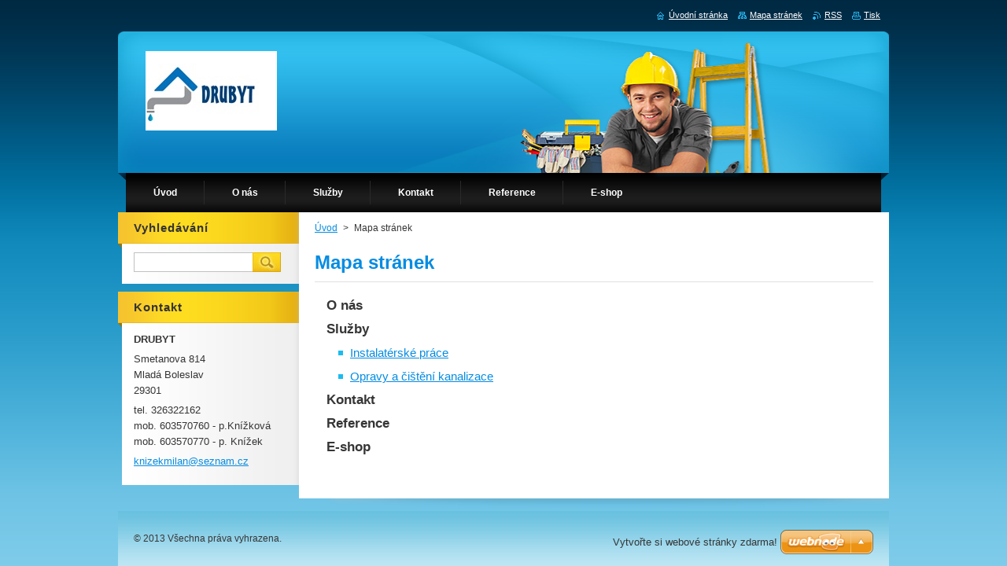

--- FILE ---
content_type: text/html; charset=UTF-8
request_url: https://www.drubyt.cz/sitemap/
body_size: 7252
content:
<!--[if lte IE 9]><!DOCTYPE HTML PUBLIC "-//W3C//DTD HTML 4.01 Transitional//EN" "https://www.w3.org/TR/html4/loose.dtd"><![endif]-->
<!DOCTYPE html>
<!--[if IE]><html class="ie" lang="cs"><![endif]-->
<!--[if gt IE 9]><!--> 
<html lang="cs">
<!--<![endif]-->
    <head>
        <!--[if lt IE 8]><meta http-equiv="X-UA-Compatible" content="IE=EmulateIE7"><![endif]--><!--[if IE 8]><meta http-equiv="X-UA-Compatible" content="IE=EmulateIE8"><![endif]--><!--[if IE 9]><meta http-equiv="X-UA-Compatible" content="IE=EmulateIE9"><![endif]-->
        <base href="https://www.drubyt.cz/">
  <meta charset="utf-8">
  <meta name="description" content="">
  <meta name="keywords" content="">
  <meta name="generator" content="Webnode">
  <meta name="apple-mobile-web-app-capable" content="yes">
  <meta name="apple-mobile-web-app-status-bar-style" content="black">
  <meta name="format-detection" content="telephone=no">
    <link rel="icon" type="image/svg+xml" href="/favicon.svg" sizes="any">  <link rel="icon" type="image/svg+xml" href="/favicon16.svg" sizes="16x16">  <link rel="icon" href="/favicon.ico"><link rel="canonical" href="https://www.drubyt.cz/sitemap/">
<script type="text/javascript">(function(i,s,o,g,r,a,m){i['GoogleAnalyticsObject']=r;i[r]=i[r]||function(){
			(i[r].q=i[r].q||[]).push(arguments)},i[r].l=1*new Date();a=s.createElement(o),
			m=s.getElementsByTagName(o)[0];a.async=1;a.src=g;m.parentNode.insertBefore(a,m)
			})(window,document,'script','//www.google-analytics.com/analytics.js','ga');ga('create', 'UA-797705-6', 'auto',{"name":"wnd_header"});ga('wnd_header.set', 'dimension1', 'W1');ga('wnd_header.set', 'anonymizeIp', true);ga('wnd_header.send', 'pageview');var pageTrackerAllTrackEvent=function(category,action,opt_label,opt_value){ga('send', 'event', category, action, opt_label, opt_value)};</script>
  <link rel="alternate" type="application/rss+xml" href="https://drubyt.cz/rss/all.xml" title="Všechny články">
<!--[if lte IE 9]><style type="text/css">.cke_skin_webnode iframe {vertical-align: baseline !important;}</style><![endif]-->
        <title>Mapa stránek :: DRUBYT</title>
        <meta name="robots" content="index, follow">
        <meta name="googlebot" content="index, follow">
        <link href="https://d11bh4d8fhuq47.cloudfront.net/_system/skins/v9/50000925/css/style.css" rel="stylesheet" type="text/css" media="screen,projection,handheld,tv">
        <link href="https://d11bh4d8fhuq47.cloudfront.net/_system/skins/v9/50000925/css/print.css" rel="stylesheet" type="text/css" media="print">
        <script type="text/javascript" src="https://d11bh4d8fhuq47.cloudfront.net/_system/skins/v9/50000925/js/functions.js"></script>
        <!--[if IE]>
            <script type="text/javascript" src="https://d11bh4d8fhuq47.cloudfront.net/_system/skins/v9/50000925/js/functions-ie.js"></script>
        <![endif]-->
    
				<script type="text/javascript">
				/* <![CDATA[ */
					
					if (typeof(RS_CFG) == 'undefined') RS_CFG = new Array();
					RS_CFG['staticServers'] = new Array('https://d11bh4d8fhuq47.cloudfront.net/');
					RS_CFG['skinServers'] = new Array('https://d11bh4d8fhuq47.cloudfront.net/');
					RS_CFG['filesPath'] = 'https://www.drubyt.cz/_files/';
					RS_CFG['filesAWSS3Path'] = 'https://b689807658.cbaul-cdnwnd.com/56ae8cda78ffbac635b96dfc53095adf/';
					RS_CFG['lbClose'] = 'Zavřít';
					RS_CFG['skin'] = 'default';
					if (!RS_CFG['labels']) RS_CFG['labels'] = new Array();
					RS_CFG['systemName'] = 'Webnode';
						
					RS_CFG['responsiveLayout'] = 0;
					RS_CFG['mobileDevice'] = 0;
					RS_CFG['labels']['copyPasteSource'] = 'Více zde:';
					
				/* ]]> */
				</script><style type="text/css">/* <![CDATA[ */#e0f33225jgbhh {position: absolute;font-size: 13px !important;font-family: "Arial", helvetica, sans-serif !important;white-space: nowrap;z-index: 2147483647;-webkit-user-select: none;-khtml-user-select: none;-moz-user-select: none;-o-user-select: none;user-select: none;}#hbc3if512bbf {position: relative;top: -14px;}* html #hbc3if512bbf { top: -11px; }#hbc3if512bbf a { text-decoration: none !important; }#hbc3if512bbf a:hover { text-decoration: underline !important; }#iee2bh6dhsmu {z-index: 2147483647;display: inline-block !important;font-size: 16px;padding: 7px 59px 9px 59px;background: transparent url(https://d11bh4d8fhuq47.cloudfront.net/img/footer/footerButtonWebnodeHover.png?ph=b689807658) top left no-repeat;height: 18px;cursor: pointer;}* html #iee2bh6dhsmu { height: 36px; }#iee2bh6dhsmu:hover { background: url(https://d11bh4d8fhuq47.cloudfront.net/img/footer/footerButtonWebnode.png?ph=b689807658) top left no-repeat; }#f13rbnp5ag { display: none; }#ctlnrlj41r5r5 {z-index: 3000;text-align: left !important;position: absolute;height: 88px;font-size: 13px !important;color: #ffffff !important;font-family: "Arial", helvetica, sans-serif !important;overflow: hidden;cursor: pointer;}#ctlnrlj41r5r5 a {color: #ffffff !important;}#aj2csrs48 {color: #36322D !important;text-decoration: none !important;font-weight: bold !important;float: right;height: 31px;position: absolute;top: 19px;right: 15px;cursor: pointer;}#hl2b2i970a { float: right; padding-right: 27px; display: block; line-height: 31px; height: 31px; background: url(https://d11bh4d8fhuq47.cloudfront.net/img/footer/footerButton.png?ph=b689807658) top right no-repeat; white-space: nowrap; }#jttpb31m9egs { position: relative; left: 1px; float: left; display: block; width: 15px; height: 31px; background: url(https://d11bh4d8fhuq47.cloudfront.net/img/footer/footerButton.png?ph=b689807658) top left no-repeat; }#aj2csrs48:hover { color: #36322D !important; text-decoration: none !important; }#aj2csrs48:hover #hl2b2i970a { background: url(https://d11bh4d8fhuq47.cloudfront.net/img/footer/footerButtonHover.png?ph=b689807658) top right no-repeat; }#aj2csrs48:hover #jttpb31m9egs { background: url(https://d11bh4d8fhuq47.cloudfront.net/img/footer/footerButtonHover.png?ph=b689807658) top left no-repeat; }#d6fgdek32j {padding-right: 11px;padding-right: 11px;float: right;height: 60px;padding-top: 18px;background: url(https://d11bh4d8fhuq47.cloudfront.net/img/footer/footerBubble.png?ph=b689807658) top right no-repeat;}#dsa1op446 {float: left;width: 18px;height: 78px;background: url(https://d11bh4d8fhuq47.cloudfront.net/img/footer/footerBubble.png?ph=b689807658) top left no-repeat;}* html #iee2bh6dhsmu { filter: progid:DXImageTransform.Microsoft.AlphaImageLoader(src='https://d11bh4d8fhuq47.cloudfront.net/img/footer/footerButtonWebnode.png?ph=b689807658'); background: transparent; }* html #iee2bh6dhsmu:hover { filter: progid:DXImageTransform.Microsoft.AlphaImageLoader(src='https://d11bh4d8fhuq47.cloudfront.net/img/footer/footerButtonWebnodeHover.png?ph=b689807658'); background: transparent; }* html #d6fgdek32j { height: 78px; background-image: url(https://d11bh4d8fhuq47.cloudfront.net/img/footer/footerBubbleIE6.png?ph=b689807658);  }* html #dsa1op446 { background-image: url(https://d11bh4d8fhuq47.cloudfront.net/img/footer/footerBubbleIE6.png?ph=b689807658);  }* html #hl2b2i970a { background-image: url(https://d11bh4d8fhuq47.cloudfront.net/img/footer/footerButtonIE6.png?ph=b689807658); }* html #jttpb31m9egs { background-image: url(https://d11bh4d8fhuq47.cloudfront.net/img/footer/footerButtonIE6.png?ph=b689807658); }* html #aj2csrs48:hover #rbcGrSigTryButtonRight { background-image: url(https://d11bh4d8fhuq47.cloudfront.net/img/footer/footerButtonHoverIE6.png?ph=b689807658);  }* html #aj2csrs48:hover #rbcGrSigTryButtonLeft { background-image: url(https://d11bh4d8fhuq47.cloudfront.net/img/footer/footerButtonHoverIE6.png?ph=b689807658);  }/* ]]> */</style><script type="text/javascript" src="https://d11bh4d8fhuq47.cloudfront.net/_system/client/js/compressed/frontend.package.1-3-108.js?ph=b689807658"></script><style type="text/css">#content .diskuze label.postTextLabel {display: inherit !important;}</style></head>
    <body>
    <div id="siteBg">
        <div id="site">
            
            <!-- HEADER -->
            <div id="header">
                <div class="illustration">
                    <div id="logozone">
                        <div id="logo"><a href="home/" class="image" title="Přejít na úvodní stránku."><span id="rbcSystemIdentifierLogo"><img src="https://b689807658.cbaul-cdnwnd.com/56ae8cda78ffbac635b96dfc53095adf/200000007-c150ec3831/logo3.jpg"  width="167" height="119"  alt="DRUBYT"></span></a></div>                        <p id="moto"><span id="rbcCompanySlogan" class="rbcNoStyleSpan"></span></p>
                    </div>
                    <img src="https://b689807658.cbaul-cdnwnd.com/56ae8cda78ffbac635b96dfc53095adf/200000004-ba754bb703/50000000.png?ph=b689807658" width="980" height="180" alt="">                </div>
            </div>
            <!-- /HEADER -->

            <div class="cleaner"><!-- / --></div>

            <!-- MENU -->
            <script type="text/javascript">
            /* <![CDATA[ */
                RubicusFrontendIns.addAbsoluteHeaderBlockId('menuzone');
            /* ]]> */
            </script>

            


      <div id="menuzone">


		<ul class="menu">
	<li class="first">
  
      <a href="/home/">
    
      <span>Úvod</span>
      
  </a>
  
  </li>
	<li>
  
      <a href="/o-nas/">
    
      <span>O nás</span>
      
  </a>
  
  </li>
	<li>
  
      <a href="/sluzby/">
    
      <span>Služby</span>
      
  </a>
  
  
	<ul class="level1">
		<li class="first">
  
      <a href="/sluzby/instalaterske-prace/">
    
      <span>Instalatérské práce</span>
      
  </a>
  
  </li>
		<li class="last">
  
      <a href="/sluzby/opravy-a-cisteni-kanalizace/">
    
      <span>Opravy a čištění kanalizace</span>
      
  </a>
  
  </li>
	</ul>
	</li>
	<li>
  
      <a href="/kontakt/">
    
      <span>Kontakt</span>
      
  </a>
  
  </li>
	<li>
  
      <a href="/reference/">
    
      <span>Reference</span>
      
  </a>
  
  </li>
	<li class="last">
  
      <a href="/e-shop/">
    
      <span>E-shop</span>
      
  </a>
  
  </li>
</ul>

      </div>

					
            <!-- /MENU -->

            <div class="cleaner"><!-- / --></div>

            <!-- MAIN -->
            <div id="mainWide">
                <div id="mainContent">

                    <!-- CONTENT -->
                    <div id="contentBg">
                    <div id="content">

                        <!-- NAVIGATOR -->
                        <div id="pageNavigator" class="rbcContentBlock">        <div id="navizone" class="navigator">                       <a class="navFirstPage" href="/home/">Úvod</a>      <span><span> &gt; </span></span>          <span id="navCurrentPage">Mapa stránek</span>               </div>              <div class="cleaner"><!-- / --></div>        </div>                        <!-- /NAVIGATOR -->

                        <div class="cleaner"><!-- / --></div>

                        
		
		  <div class="box">
		    <div class="boxTitle"><h1>Mapa stránek</h1></div>
		    <div class="boxContent">

		
<ul class="ServerMap">
	<li class="first"><a href="/o-nas/">O nás</a></li>
	<li><a href="/sluzby/">Služby</a>
	<ul class="level1">
		<li class="first"><a href="/sluzby/instalaterske-prace/">Instalatérské práce</a></li>
		<li class="last"><a href="/sluzby/opravy-a-cisteni-kanalizace/">Opravy a čištění kanalizace</a></li>
	</ul>
	</li>
	<li><a href="/kontakt/">Kontakt</a></li>
	<li><a href="/reference/">Reference</a></li>
	<li class="last"><a href="/e-shop/">E-shop</a></li>
</ul>

        </div>
      </div>
      
      <div class="cleaner"><!-- / --></div>

		
                    </div>
                    </div>
                    <!-- /CONTENT -->

                    <!-- SIDEBAR -->
                    <div id="sidebar">
                        <div id="sidebarContent">

                            <!-- SEARCH -->
                            

		  <div class="box ">
        <div class="boxTitle"><h2>Vyhledávání</h2></div>
        <div class="boxContentBorder"><div class="boxContent">

		<form action="/search/" method="get" id="fulltextSearch">
        
        <input type="text" name="text" id="fulltextSearchText">
        <input id="fulltextSearchButton" type="image" src="https://d11bh4d8fhuq47.cloudfront.net/_system/skins/v9/50000925/img/search.jpg" title="Hledat">
        <div class="cleaner"><!-- / --></div> 

		</form>

       </div></div>
      </div>

		                            <!-- /SEARCH -->

                            <div class="cleaner"><!-- / --></div>

                            
                            
                            <div class="cleaner"><!-- / --></div>

                            <!-- CONTACT -->
                            

      <div class="box contact">
        <div class="boxTitle"><h2>Kontakt</h2></div>
        <div class="boxContentBorder"><div class="boxContent">
          
		

      <p><strong>DRUBYT</strong></p>
      
      
      <p class="address">Smetanova 814<br />
Mladá Boleslav<br />
29301</p>

	            
      
      
      <p class="phone">tel. 326322162<br />
mob. 603570760 - p.Knížková<br />
mob. 603570770 - p. Knížek</p>

	
      
	
	    <p class="email"><a href="&#109;&#97;&#105;&#108;&#116;&#111;:&#107;&#110;&#105;&#122;&#101;&#107;&#109;&#105;&#108;&#97;&#110;&#64;&#115;&#101;&#122;&#110;&#97;&#109;&#46;&#99;&#122;"><span id="rbcContactEmail">&#107;&#110;&#105;&#122;&#101;&#107;&#109;&#105;&#108;&#97;&#110;&#64;&#115;&#101;&#122;&#110;&#97;&#109;&#46;&#99;&#122;</span></a></p>

	           

		
                   
        </div></div>
      </div> 

					
                            <!-- /CONTACT -->

                        </div>
                    </div>
                    <!-- /SIDEBAR -->

                    <hr class="cleaner">

                </div><!-- mainContent -->

            </div>
            <!-- MAIN -->        
            
            <!-- FOOTER -->
            <div id="footer">
                <div id="footerContent">
                    <div id="footerLeft">
                        <span id="rbcFooterText" class="rbcNoStyleSpan">© 2013 Všechna práva vyhrazena.</span>                    </div>
                    <div id="footerRight">
                        <span class="rbcSignatureText"><a href="https://www.webnode.cz?utm_source=text&amp;utm_medium=footer&amp;utm_campaign=free1" rel="nofollow">Vytvořte si webové stránky zdarma!</a><a id="iee2bh6dhsmu" href="https://www.webnode.cz?utm_source=button&amp;utm_medium=footer&amp;utm_campaign=free1" rel="nofollow"><span id="f13rbnp5ag">Webnode</span></a></span>                    </div>
                </div>
            </div>
            <!-- /FOOTER -->

            <table id="links"><tr><td>
                <!-- LANG -->
                <div id="lang">
                    <div id="languageSelect"></div>			
                </div>
                <!-- /LANG -->
            </td><td>
                <!-- LINKS -->
                <div id="link">
                    <span class="homepage"><a href="home/" title="Přejít na úvodní stránku.">Úvodní stránka</a></span>
                    <span class="sitemap"><a href="/sitemap/" title="Přejít na mapu stránek.">Mapa stránek</a></span>
                    <span class="rss"><a href="/rss/" title="RSS kanály">RSS</a></span>
                    <span class="print"><a href="#" onclick="window.print(); return false;" title="Vytisknout stránku">Tisk</a></span>
                </div>
                <!-- /LINKS -->
            </td></tr></table>

        </div>
        <div class="cleaner"><!-- / --></div>
    </div>

    <script src="https://d11bh4d8fhuq47.cloudfront.net/_system/skins/v9/50000925/js/Menu.js" type="text/javascript"></script>

    <script type="text/javascript">
    /* <![CDATA[ */

        build_menu();

    /* ]]> */
    </script>

    <script type="text/javascript">
    /* <![CDATA[ */

        RubicusFrontendIns.addObserver
	({
            onContentChange: function ()
            {
                build_menu();
                setContentSize();
            },

            onStartSlideshow: function()
            {
                $('slideshowControl').innerHTML	= '<span>Pozastavit prezentaci<'+'/span>';
		$('slideshowControl').title = 'Pozastavit automatické procházení obrázků';
		$('slideshowControl').onclick = RubicusFrontendIns.stopSlideshow.bind(RubicusFrontendIns);
            },

            onStopSlideshow: function()
            {
                $('slideshowControl').innerHTML	= '<span>Spustit prezentaci<'+'/span>';
		$('slideshowControl').title = 'Spustit automatické procházení obrázků';
		$('slideshowControl').onclick = RubicusFrontendIns.startSlideshow.bind(RubicusFrontendIns);
            },

            onShowImage: function()
            {
                if (RubicusFrontendIns.isSlideshowMode())
		{
                    $('slideshowControl').innerHTML = '<span>Pozastavit prezentaci<'+'/span>';
                    $('slideshowControl').title	= 'Pozastavit automatické procházení obrázků';
                    $('slideshowControl').onclick = RubicusFrontendIns.stopSlideshow.bind(RubicusFrontendIns);
		}
                setContentSize();
            }
	});

        if (!$('detailScript'))
        {
            window.onload = setContentSize;
        }
        document.body.onresize = setContentSize;
        window.onresize = setContentSize;

        RubicusFrontendIns.addFileToPreload('https://d11bh4d8fhuq47.cloudfront.net/_system/skins/v9/50000925/img/loading.gif');

        RubicusFrontendIns.addFileToPreload('https://d11bh4d8fhuq47.cloudfront.net/_system/skins/v9/50000925/img/menu_hover.jpg');
        RubicusFrontendIns.addFileToPreload('https://d11bh4d8fhuq47.cloudfront.net/_system/skins/v9/50000925/img/submenu_bg.jpg');

    /* ]]> */
    </script>

  <div id="rbcFooterHtml"></div><div style="display: none;" id="e0f33225jgbhh"><span id="hbc3if512bbf">&nbsp;</span></div><div id="ctlnrlj41r5r5" style="display: none;"><a href="https://www.webnode.cz?utm_source=window&amp;utm_medium=footer&amp;utm_campaign=free1" rel="nofollow"><div id="dsa1op446"><!-- / --></div><div id="d6fgdek32j"><div><strong id="h95cd1m6">WEBOVÉ STRÁNKY ZDARMA</strong><br /><span id="u1k6upc0e5">Chcete mít moderní web?</span></div><span id="aj2csrs48"><span id="jttpb31m9egs"><!-- / --></span><span id="hl2b2i970a">Vyzkoušet</span></span></div></a></div><script type="text/javascript">/* <![CDATA[ */var ap9bhq9jpfc = {sig: $('e0f33225jgbhh'),prefix: $('hbc3if512bbf'),btn : $('iee2bh6dhsmu'),win : $('ctlnrlj41r5r5'),winLeft : $('dsa1op446'),winLeftT : $('jch92id2r'),winLeftB : $('dbq8pnl171tt5'),winRght : $('d6fgdek32j'),winRghtT : $('cg6fd57a1efdc5'),winRghtB : $('eubsks4f8f34h'),tryBtn : $('aj2csrs48'),tryLeft : $('jttpb31m9egs'),tryRght : $('hl2b2i970a'),text : $('u1k6upc0e5'),title : $('h95cd1m6')};ap9bhq9jpfc.sig.appendChild(ap9bhq9jpfc.btn);var bhe86b6a4caf=0,oljcd9q7h=0,bcaehhf4i5i3jce=0,efc10cd15,esa988635b=$$('.rbcSignatureText')[0],g12d2fe18bd=false,e7h4u941;function e4v9bjk1gfb(){if (!g12d2fe18bd && pageTrackerAllTrackEvent){pageTrackerAllTrackEvent('Signature','Window show - branch',ap9bhq9jpfc.sig.getElementsByTagName('a')[0].innerHTML);g12d2fe18bd=true;}ap9bhq9jpfc.win.show();bcaehhf4i5i3jce=ap9bhq9jpfc.tryLeft.offsetWidth+ap9bhq9jpfc.tryRght.offsetWidth+1;ap9bhq9jpfc.tryBtn.style.width=parseInt(bcaehhf4i5i3jce)+'px';ap9bhq9jpfc.text.parentNode.style.width = '';ap9bhq9jpfc.winRght.style.width=parseInt(20+bcaehhf4i5i3jce+Math.max(ap9bhq9jpfc.text.offsetWidth,ap9bhq9jpfc.title.offsetWidth))+'px';ap9bhq9jpfc.win.style.width=parseInt(ap9bhq9jpfc.winLeft.offsetWidth+ap9bhq9jpfc.winRght.offsetWidth)+'px';var wl=ap9bhq9jpfc.sig.offsetLeft+ap9bhq9jpfc.btn.offsetLeft+ap9bhq9jpfc.btn.offsetWidth-ap9bhq9jpfc.win.offsetWidth+12;if (wl<10){wl=10;}ap9bhq9jpfc.win.style.left=parseInt(wl)+'px';ap9bhq9jpfc.win.style.top=parseInt(oljcd9q7h-ap9bhq9jpfc.win.offsetHeight)+'px';clearTimeout(efc10cd15);}function gdnm96qu(){efc10cd15=setTimeout('ap9bhq9jpfc.win.hide()',1000);}function cquqwbfo(){var ph = RubicusFrontendIns.photoDetailHandler.lightboxFixed?document.getElementsByTagName('body')[0].offsetHeight/2:RubicusFrontendIns.getPageSize().pageHeight;ap9bhq9jpfc.sig.show();bhe86b6a4caf=0;oljcd9q7h=0;if (esa988635b&&esa988635b.offsetParent){var obj=esa988635b;do{bhe86b6a4caf+=obj.offsetLeft;oljcd9q7h+=obj.offsetTop;} while (obj = obj.offsetParent);}if ($('rbcFooterText')){ap9bhq9jpfc.sig.style.color = $('rbcFooterText').getStyle('color');ap9bhq9jpfc.sig.getElementsByTagName('a')[0].style.color = $('rbcFooterText').getStyle('color');}ap9bhq9jpfc.sig.style.width=parseInt(ap9bhq9jpfc.prefix.offsetWidth+ap9bhq9jpfc.btn.offsetWidth)+'px';if (bhe86b6a4caf<0||bhe86b6a4caf>document.body.offsetWidth){bhe86b6a4caf=(document.body.offsetWidth-ap9bhq9jpfc.sig.offsetWidth)/2;}if (bhe86b6a4caf>(document.body.offsetWidth*0.55)){ap9bhq9jpfc.sig.style.left=parseInt(bhe86b6a4caf+(esa988635b?esa988635b.offsetWidth:0)-ap9bhq9jpfc.sig.offsetWidth)+'px';}else{ap9bhq9jpfc.sig.style.left=parseInt(bhe86b6a4caf)+'px';}if (oljcd9q7h<=0 || RubicusFrontendIns.photoDetailHandler.lightboxFixed){oljcd9q7h=ph-5-ap9bhq9jpfc.sig.offsetHeight;}ap9bhq9jpfc.sig.style.top=parseInt(oljcd9q7h-5)+'px';}function e5k5l7h42d77fb4(){if (e7h4u941){clearTimeout(e7h4u941);}e7h4u941 = setTimeout('cquqwbfo()', 10);}Event.observe(window,'load',function(){if (ap9bhq9jpfc.win&&ap9bhq9jpfc.btn){if (esa988635b){if (esa988635b.getElementsByTagName("a").length > 0){ap9bhq9jpfc.prefix.innerHTML = esa988635b.innerHTML + '&nbsp;';}else{ap9bhq9jpfc.prefix.innerHTML = '<a href="https://www.webnode.cz?utm_source=text&amp;utm_medium=footer&amp;utm_content=cz-branch-0&amp;utm_campaign=signature" rel="nofollow">'+esa988635b.innerHTML + '</a>&nbsp;';}esa988635b.style.visibility='hidden';}else{if (pageTrackerAllTrackEvent){pageTrackerAllTrackEvent('Signature','Missing rbcSignatureText','www.drubyt.cz');}}cquqwbfo();setTimeout(cquqwbfo, 500);setTimeout(cquqwbfo, 1000);setTimeout(cquqwbfo, 5000);Event.observe(ap9bhq9jpfc.btn,'mouseover',e4v9bjk1gfb);Event.observe(ap9bhq9jpfc.win,'mouseover',e4v9bjk1gfb);Event.observe(ap9bhq9jpfc.btn,'mouseout',gdnm96qu);Event.observe(ap9bhq9jpfc.win,'mouseout',gdnm96qu);Event.observe(ap9bhq9jpfc.win,'click',function(){if (pageTrackerAllTrackEvent){pageTrackerAllTrackEvent('Signature','Window click - branch','WEBOVÉ STRÁNKY ZDARMA',0);}document/*ke54dfe1*/.location.href='https://www.webnode.cz?utm_source=window&utm_medium=footer&utm_content=cz-branch-0&utm_campaign=signature';});Event.observe(window, 'resize', e5k5l7h42d77fb4);Event.observe(document.body, 'resize', e5k5l7h42d77fb4);RubicusFrontendIns.addObserver({onResize: e5k5l7h42d77fb4});RubicusFrontendIns.addObserver({onContentChange: e5k5l7h42d77fb4});RubicusFrontendIns.addObserver({onLightboxUpdate: cquqwbfo});Event.observe(ap9bhq9jpfc.btn, 'click', function(){if (pageTrackerAllTrackEvent){pageTrackerAllTrackEvent('Signature','Button click - branch',ap9bhq9jpfc.sig.getElementsByTagName('a')[0].innerHTML);}});Event.observe(ap9bhq9jpfc.tryBtn, 'click', function(){if (pageTrackerAllTrackEvent){pageTrackerAllTrackEvent('Signature','Try Button click - branch','WEBOVÉ STRÁNKY ZDARMA',0);}});}});RubicusFrontendIns.addFileToPreload('https://d11bh4d8fhuq47.cloudfront.net/img/footer/footerButtonWebnode.png?ph=b689807658');RubicusFrontendIns.addFileToPreload('https://d11bh4d8fhuq47.cloudfront.net/img/footer/footerButton.png?ph=b689807658');RubicusFrontendIns.addFileToPreload('https://d11bh4d8fhuq47.cloudfront.net/img/footer/footerButtonHover.png?ph=b689807658');RubicusFrontendIns.addFileToPreload('https://d11bh4d8fhuq47.cloudfront.net/img/footer/footerBubble.png?ph=b689807658');if (Prototype.Browser.IE){RubicusFrontendIns.addFileToPreload('https://d11bh4d8fhuq47.cloudfront.net/img/footer/footerBubbleIE6.png?ph=b689807658');RubicusFrontendIns.addFileToPreload('https://d11bh4d8fhuq47.cloudfront.net/img/footer/footerButtonHoverIE6.png?ph=b689807658');}RubicusFrontendIns.copyLink = 'https://www.webnode.cz';RS_CFG['labels']['copyPasteBackLink'] = 'Vytvořte si vlastní stránky zdarma:';/* ]]> */</script><script type="text/javascript">var keenTrackerCmsTrackEvent=function(id){if(typeof _jsTracker=="undefined" || !_jsTracker){return false;};try{var name=_keenEvents[id];var keenEvent={user:{u:_keenData.u,p:_keenData.p,lc:_keenData.lc,t:_keenData.t},action:{identifier:id,name:name,category:'cms',platform:'WND1',version:'2.1.157'},browser:{url:location.href,ua:navigator.userAgent,referer_url:document.referrer,resolution:screen.width+'x'+screen.height,ip:'217.113.196.127'}};_jsTracker.jsonpSubmit('PROD',keenEvent,function(err,res){});}catch(err){console.log(err)};};</script></body>
</html>

